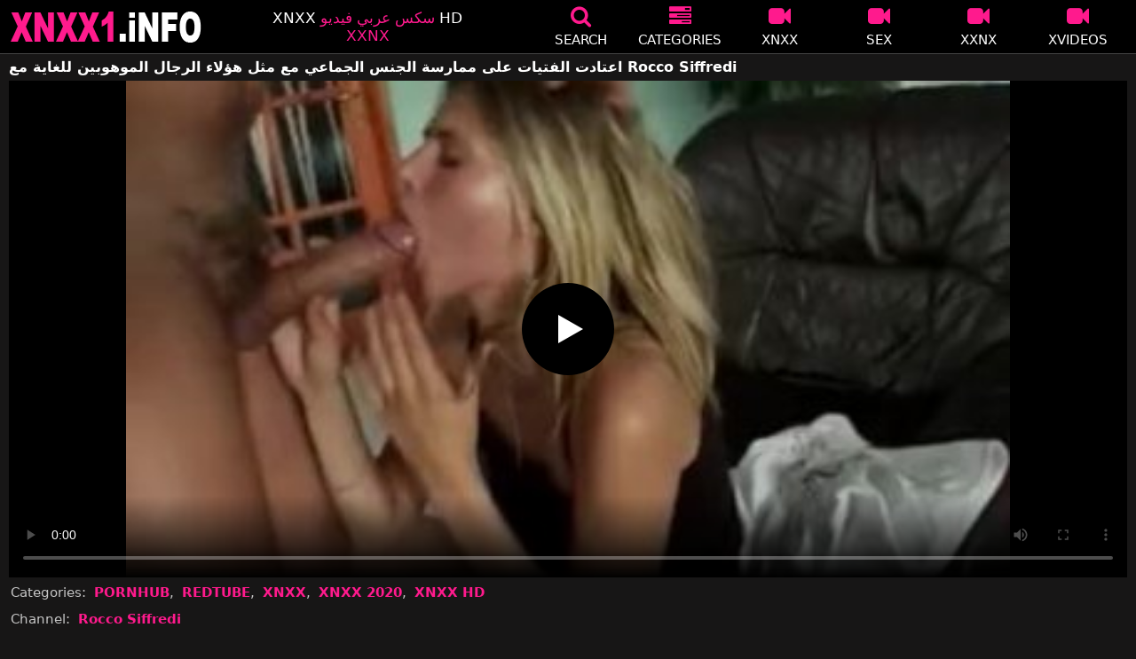

--- FILE ---
content_type: text/html; charset=UTF-8
request_url: https://xnxx1.info/%D8%A7%D8%B9%D8%AA%D8%A7%D8%AF%D8%AA-%D8%A7%D9%84%D9%81%D8%AA%D9%8A%D8%A7%D8%AA-%D8%B9%D9%84%D9%89-%D9%85%D9%85%D8%A7%D8%B1%D8%B3%D8%A9-%D8%A7%D9%84%D8%AC%D9%86%D8%B3-%D8%A7%D9%84%D8%AC%D9%85%D8%A7/
body_size: 11875
content:
<!DOCTYPE html><html lang=ar><head><meta charset="utf-8"><meta name="viewport" content="width=device-width, initial-scale=1"><title>اعتادت الفتيات على ممارسة الجنس الجماعي مع مثل هؤلاء الرجال الموهوبين للغاية مع Rocco Siffredi - XNXX</title><meta name="description" content="اعتادت الفتيات على ممارسة الجنس الجماعي مع مثل هؤلاء الرجال الموهوبين للغاية مع Rocco Siffredi - XNXX - XXNX HD - www.XNXX.com"><meta property="og:type" content="video.other"><meta property="og:title" content="اعتادت الفتيات على ممارسة الجنس الجماعي مع مثل هؤلاء الرجال الموهوبين للغاية مع Rocco Siffredi - XNXX"><meta property="og:description" content="اعتادت الفتيات على ممارسة الجنس الجماعي مع مثل هؤلاء الرجال الموهوبين للغاية مع Rocco Siffredi - XNXX - XXNX HD - www.XNXX.com"><meta property="og:url" content="https://xnxx1.info/%d8%a7%d8%b9%d8%aa%d8%a7%d8%af%d8%aa-%d8%a7%d9%84%d9%81%d8%aa%d9%8a%d8%a7%d8%aa-%d8%b9%d9%84%d9%89-%d9%85%d9%85%d8%a7%d8%b1%d8%b3%d8%a9-%d8%a7%d9%84%d8%ac%d9%86%d8%b3-%d8%a7%d9%84%d8%ac%d9%85%d8%a7/"><meta property="og:site_name" content="XNXX، XXNX 2020، أفضل أفلام الجنس العربي، www.xnxx.com، فيديوهات xnxx"><meta name="twitter:card" content="summary_large_image"><meta name="twitter:title" content="اعتادت الفتيات على ممارسة الجنس الجماعي مع مثل هؤلاء الرجال الموهوبين للغاية مع Rocco Siffredi - XNXX"><meta name="twitter:description" content="اعتادت الفتيات على ممارسة الجنس الجماعي مع مثل هؤلاء الرجال الموهوبين للغاية مع Rocco Siffredi - XNXX - XXNX HD - www.XNXX.com"><meta name="twitter:image" content="https://xnxx1.info/thumbvid/39045/39045.jpg"><link rel="shortcut icon" href=https://xnxx1.info/favicon.ico type=image/x-icon><link rel=icon href=https://xnxx1.info/favicon.ico type=image/x-icon><meta name="google-site-verification" content="h-u2LZ5mSZwUNuixmDPwOEqR4WSdpY4cYsfjjvdS6tQ"><style>@font-face{font-family:'icomoon';src:url('/fonts/icomoon.eot');src:url('/fonts/icomoon.eot') format('embedded-opentype'), url('/fonts/icomoon.ttf') format('truetype'), url('/fonts/icomoon.woff') format('woff'), url('/fonts/icomoon.svg') format('svg');font-weight:normal;font-style:normal;font-display:block}[class^="icon-"],[class*=" icon-"]{font-family:'icomoon' !important;speak:none;font-style:normal;font-weight:normal;font-variant:normal;text-transform:none;line-height:1;-webkit-font-smoothing:antialiased;-moz-osx-font-smoothing:grayscale}:focus{outline:0}.icon-tag:before{content:"\e909"}.icon-clock-o:before{content:"\e900"}.icon-bars:before{content:"\e908"}.icon-calendar:before{content:"\e901"}.icon-tags:before{content:"\e902"}.icon-star:before{content:"\e903"}.icon-tasks:before{content:"\e904"}.icon-television:before{content:"\e905"}.icon-tv:before{content:"\e905"}.icon-search:before{content:"\e906"}.icon-video-camera:before{content:"\e907"}html,body{font-family:-apple-system,system-ui,BlinkMacSystemFont,Segoe UI,Roboto,Oxygen,Ubuntu,Cantarell,Fira Sans,Droid Sans,Helvetica Neue,sans-serif;background-color:#171616;margin:0;padding:0;color:#fff}a{text-decoration:none;color:#fff}h1,h2,h3,h4,h5{font-size:17px;margin:0 0 6px;padding:0}input:focus,textarea:focus,select:focus{outline:none}.site-desc,.desc{font-size:17px;font-weight:normal;margin:0}.site-desc b, .desc b{color:#ff1a8d;font-weight:normal}ul,p{list-style:none;margin:0;padding:0}h1.headline{font-size:1.2em}h2.headline{font-size:18px;font-weight:700;display:block}.margin{margin:20px 0}.roz{color:#ff1a8d}.white{color:#fff}.black{color:#535353}.clear{clear:both}.center{text-align:center}.header{top:0;left:0;width:100%;height:60px;z-index:1000;background:#000;display:flex;border-bottom:1px solid #444}.header-wrapper{width:1470px;margin:0 auto;padding-top:5px;max-height:50px;height:50px;-webkit-box-pack:justify;justify-content:space-between;-webkit-box-align:center;align-items:center;display:flex}.mobile-menu{font-size:32px;display:none}.onlymob{display:none !important}.mob-header{height:110px}.logo{background:url(/images/logo.png) no-repeat;height:35px;width:220px;text-indent:-99em;float:left;overflow:hidden}.site-info{width:260px;text-align:center}.displayyes{display:block}.displayno{display:block}.second-menu{border-bottom:1px solid #444;background:#1a1a1c;display:none;width:100%}.second-menu-wrapper{width:98%;margin:0 1%;display:flex;align-items:center}.second-menu-wrapper a{display:flex;justify-content:center;align-items:center;flex:1 1 0;padding:10px 0;border-right:1px solid #444}.second-menu-wrapper .nomarg{border-right:none !important}.camcircle{background-color:#06f708;margin-right: .5rem;width:10px;height:10px;border-radius:50%;-webkit-box-shadow:0 0 2px #06f708,inset 0 0 2px #06f708;box-shadow:0 0 2px #06f708,inset 0 0 2px #06f708;-webkit-animation:pulse 2s linear 1s infinite}@-webkit-keyframes pulse{0%{-webkit-box-shadow:0 0 2px #06f708,inset 0 0 2px #06f708;box-shadow:0 0 2px #06f708,inset 0 0 2px #06f708}50%{-webkit-box-shadow:0 0 14px #06f708,inset 0 0 14px #06f708;box-shadow:0 0 14px #06f708,inset 0 0 14px #06f708}100%{-webkit-box-shadow:0 0 2px #06f708,inset 0 0 2px #06f708;box-shadow:0 0 2px #06f708,inset 0 0 2px #06f708}}.nav ul{display:flex}.nav li{width:110px;height:55px;max-height:70px;min-height:30px;display:flex;cursor:pointer;border-left:1px solid transparent;border-right:1px solid transparent;-webkit-box-align:center;-webkit-box-pack:center}.nav li:hover{border-left-color:#909090;border-right-color:#909090}.nav li a,.bsrc{color:#FFF;display:-webkit-box;display:-ms-flexbox;display:flex;height:100%;width:100%;-webkit-box-pack:center;-ms-flex-pack:center;justify-content:center;-webkit-box-align:center;-ms-flex-align:center;align-items:center;font-size:25px;font-weight:400;line-height:55px;text-transform:uppercase;text-decoration:none;-webkit-box-orient:vertical;-webkit-box-direction:normal;-ms-flex-direction:column;flex-direction:column}.text-menu{font-size:15px;line-height:18px;margin:5px 0 0}.search-video{font-size:28px;display:none}.content{width:100%}.content{margin:0 auto;width:1470px;padding:5px 0 20px;min-height:845px}.tags{font-size:13px;margin:0 0 20px;width:100%;float:left}.tags li{display:inline-block;margin:0 0.5% 10px 0.5%;width:19%}.player-wrapper{width:100%}.player{height:560px;position:relative}.gochan{background:#ff1a8d;color:#fff;padding:8px;text-align:center;font-weight:400;display:block;-o-transition:background-color .3s;transition:background-color .3s;margin:12px 0}.gochan .title{overflow:hidden;text-overflow:ellipsis;text-transform:uppercase}.video-description{padding:7px 0 0 2px;color:#c6c6c6}.video-description b{color:#fff}.bolded{font-weight:700;margin:0 0 0 4px;color:#ff1a8d;line-height:25px}.bolded:hover{color:#fff}.similar{font-size:18px;margin:15px 0 15px;display:inline-block;width:100%}.more-videos{text-align:center;margin:10px 0 20px}.more-videos a{width:260px;margin:0 0.8% 0 0;background-color:#ff1a8d;padding:10px 0;color:#000;font-weight:600;border-radius:2px;display:inline-block}.top-tags{position:relative;width:100%;margin-bottom:5px;text-align:center;overflow:hidden;text-overflow:ellipsis}.top-tag{display:inline-block;background-color:#2f2c2c;color:#ddd;font-weight:700;font-size:13px;height:40px;line-height:40px;padding:0 15px;margin:4px 3px;border-radius:4px;-webkit-transition:background-color .15s linear;transition:background-color .15s linear;white-space:nowrap}.top-tag:hover{background-color:#ff1a8d}.video-item{position:relative;float:left;margin:0 0.5% 15px;width:24%;height:auto}.video-thumb{width:100%;display:block;margin:auto}.video-thumb a{width:100%;position:relative;padding-top:53%;display:block}.video-item .video{width:96%;display:block;margin:auto}.video-item .thumb{width:100%;position:relative;padding-top:53%}.video-item img{width:100%;height:100%;border-radius:5px;position:absolute;top:0;bottom:0;object-fit:cover}.video-title{font-size:14px;margin-top:5px;color:#fff;line-height:14px;height:18px;overflow:hidden;text-overflow:ellipsis;white-space:nowrap;display:block}.video-title-cat{float:left;font-size:15px;margin-left:2px;font-weight:bold;margin-top:1%}.video-hd{padding:0 5px 2px;background:#ff1a8d;color:#fff;position:absolute;top:3px;right:3px;border-radius:5px;font-size:15px;font-weight:600}.video-found{float:right;font-size:15px;margin-top:1%}.video-item:hover .video-title a{color:#ff1a8d}.star-item{width:356px}.star-item img{border-radius:5px}.star-item{position:relative;float:left;margin:0 5px 14px;width:284px;height:auto}.star-item-title{float:left;font-size:14px;margin-left:2px;font-weight:bold}.star-item-videos{float:right;font-size:15px;margin-right:2px}.video-info{position:absolute;display:block;right:3px;bottom:25px;color:#fff;background:rgba(0, 0, 0, 0.77);border-radius:4px;padding:4px 6px;text-align:center;font-size:14px}.pages{margin:30px 0;text-align:center;clear:both}.current{background-color:#ff1a8d !important}.page-item:hover{background-color:#ff1a8d !important}.page-item,.prev-page-desk{background-color:#222;border:none;color:#fff;font-size:15px;line-height:40px;padding:14px;margin:0 2px;font-weight:normal;-webkit-transition:background-color .15s linear;transition:background-color .15s linear}.prev-page{display:inline-block;width:48%;margin:0 0.8% 0 0;background-color:#ff1a8d;color:#000;font-weight:600;padding:10px 0;border-radius:2px}.next-page{display:none;width:48%;margin:0 0 0 0.5%;background-color:#ff1a8d;padding:10px 0;border-radius:2px}.list-trends{margin:20px 0;font-size:13px}.list-trends li{display:inline-block;width:15%;margin:0.25% 0.7%;padding:10px 0;border-bottom:1px solid #444;white-space:nowrap;text-overflow:ellipsis;overflow:hidden}.list-trends li a{font-weight:bold}.list-trends li a:hover{color:#ff1a8d}.channel-title,.tag-title{float:left;margin:15px}.channel-vids,.tag-vids{float:right;margin:15px}.channels{float:left;width:100%;margin-bottom:20px}.channels li{font-size:16px;width:18.8%;float:left;border-bottom:1px solid #444;margin:0 0.5%;font-weight:bold}.tags li{font-size:16px;width:18.8%;float:left;border-bottom:1px solid #444;margin:0 0.5%}.site-description{font-size:13px;margin:0 0 20px}.site-description p{margin:3px 0 5px;color:#f4f4f4}.site-description h4 b, h2 b, h3 b{color:#fff;font-weight:bold}.aboutus{text-align:center;margin:5px 0 0}.aboutus img{margin:10px 0 0}.aboutus a{font-size:0.83rem;font-weight:700;padding:0 10px}.aboutus a:hover{color:#ff1a8d}.aboutus .last{border-right:none}.footer{margin:0 auto;text-align:center;color:#d0d0d0;background:#000;border-top:1px solid #444;font-size:12px;line-height:24px}.footer a{margin:5px 8px 0;font-size:13px;display:inline-block}.footer p{margin:3px 0}.search-pop{position:absolute;display:none;top:10%;min-height:41px;max-height:451px;height:41px;width:80%;left:50%;-webkit-transform:translateX(-50%);transform:translateX(-50%);background:#fff;-webkit-box-shadow:-23.9px 29.5px 43px 0 rgba(0, 0, 0, 0.28);box-shadow:-23.9px 29.5px 43px 0 rgba(0, 0, 0, 0.28);border:solid 10px #ff1a8d;max-width:430px;padding:20px 30px 20px 20px;z-index:9999}.search-text{height:40px;padding:0 45px 0 15px;border:1px solid #ccc;border-radius:20px;background:#fff;color:#303030;font-size:18px;line-height:40px;box-sizing:border-box;transition:box-shadow .15s ease;float:left;width:100%}.search-submit{border:0;right:10px;margin-left:-37px;background:none;cursor:pointer;padding:7px 0 0;font-size:22px}.search-pop-close::before,.search-pop-close::after{content:'';position:absolute;top:50%;left:50%;-webkit-transform:translate(-50%, -50%) rotate(45deg);transform:translate(-50%, -50%) rotate(45deg);width:2px;height:30px;background-color:#fff}.search-pop-close::after{-webkit-transform:translate(-50%, -50%) rotate(-45deg);transform:translate(-50%, -50%) rotate(-45deg)}.search-pop-close{position:absolute;top:-35px;right:-35px;width:60px;height:60px;border-radius:50px;background-color:#ff1a8d;cursor:pointer}video{width:100%;height:100%;background:#000}video:focus{outline:0}#video-play{position:absolute;top:50%;left:50%;transform:translate(-50%, -50%);width:6.5em;height:6.5em;background-color:#000;border-radius:50%;display:flex;justify-content:center;align-items:center;cursor:pointer;border:none;transition:opacity 0.3s}#video-play::before{content:'';display:inline-block;width:0;height:0;font-size:40px;margin-left:5px;border-left:0.7em solid white;border-top:0.4em solid transparent;border-bottom:0.4em solid transparent}.playing #video-play{display:none}@media (max-width: 1490px){.header-wrapper{width:100%;padding:5px 10px 0 10px}h1.headline{font-size:1em}.content{width:auto;padding-left:10px;padding-right:10px}.video-description{font-size:15px;padding:5px 0 0 2px}.similar{font-size:16px;margin:12px 0 15px}.video-hd{font-size:14px}.star-item{margin:0 0.5% 14px;width:19%}.list-trends li{width:18%;margin:0.25% 0.8%}.footer{width:100%}.channels li, .tags li{width:23.8%}}@media (max-width: 1230px){.list-trends li{width:23%;margin:0.25% 0.8%}.star-item{position:relative;float:left;margin:0 0.5% 14px;width:24%;height:auto}.channels li, .tags li{width:31.8%}}@media (max-width: 1200px){.site-info{display:none}}@media (max-width: 1005px){.header-wrapper{width:100%;padding:5px 10px 0 10px}.mobile-menu,.search-video{display:block}.logo{margin:0 auto;float:unset}#nav ul{position:absolute;z-index:950;width:100%;background:#303030;right:0;display:block}#nav li{border-bottom:1px solid #000;height:unset;width:unset}#nav li a{display:block;position:relative;height:22px;padding-left:10px;background:#303030;font-size:15px;padding:11px 0 11px 5px}.nav{display:none;width:100%;height:45px;position:absolute;top:60px;margin:0 0 0 -10px;padding:2px 0 0 0;border-top:1px solid #444}ul>li.nomob{display:none}.nav li{width:19%;height:45px;min-height:30px;border-left:0;border-right:0;margin:0 1% 0 0}.nav li a{font-size:13px;line-height:unset}.text-menu{font-size:16px;line-height:unset;margin:5px 0 0 3px}.onlymob{display:block !important}.top-tags{display:none}h2.headline{font-size:16px}h1,h2,h3,h4,h5{font-size:14px}.site-desc{font-size:14px}.player{height:54vw}.video-item{width:32%;margin:0 0.666% 15px}.video-info{font-size:12px}.video-hd{font-size:13px}.star-item{margin:0 0.66% 14px;width:32%}.channels li, .tags li{font-size:13px;width:48.8%}.channel-title,.channel-vids,.tag-title,.tag-vids{margin:10px}.page-item{display:none}.prev-page,.next-page{font-size:13px;display:inline-block}.search-pop{width:70%}}@media (max-width: 900px){.list-trends li{width:30%;margin:0.25% 1.4%}}@media (max-width: 720px){.second-menu{display:flex}.video-item{width:48%;margin:0 1% 15px}.half{width:48% !important;margin:0 1% 15px !important}.star-item{margin:0 0.9% 14px;width:48.2%}.list-trends li{width:48%;margin:0.6% 0.7%}.search-pop-close::before,.search-pop-close::after{height:20px}.search-pop{padding:15px 20px 15px 15px;border:solid 7px #ff1a8d}.search-pop-close{top:-23px;right:-23px;width:40px;height:40px}.search-text{font-size:16px}.aboutus a{font-size:0.7rem}}@media (max-width: 480px){h1,h2,h3,h4,h5{font-size:16px}.site-desc{font-size:13px}.header-wrapper{width:100%;padding:5px 5px 0 5px}.content{width:auto;padding-left:5px;padding-right:5px}.player{height:55vw;max-height:90vw}#video-play{top:48%;width:5.5em;height:5.5em}.text-menu{text-transform:none}.nav{margin:0 0 0 -5px}h1.headline{font-size:16px}h2.headline{font-size:14px}.similar{font-size:15px;margin:12px 0 5px}.video-description{font-size:14px;padding:3px 0 0 2px}.bolded{font-size:15px;line-height:23px;margin:0 0 0 5px}.video-item{width:100%;margin:5px 0 10px}.star-item{margin:0 0 10px;width:100%}.channels li, .tags li{font-size:15px;width:100%;padding:0;margin:0}.channel-title,.channel-vids,.tag-title{margin:15px 5px}.list-trends li{width:100%;margin:0}.video-info{font-size:12px}.more-videos a{font-size:14px}.aboutus a{font-size:0.72rem}}</style><meta name='robots' content='max-image-preview:large'><style id=wp-img-auto-sizes-contain-inline-css>img:is([sizes=auto i],[sizes^="auto," i]){contain-intrinsic-size:3000px 1500px}</style><link rel=canonical href=https://xnxx1.info/%d8%a7%d8%b9%d8%aa%d8%a7%d8%af%d8%aa-%d8%a7%d9%84%d9%81%d8%aa%d9%8a%d8%a7%d8%aa-%d8%b9%d9%84%d9%89-%d9%85%d9%85%d8%a7%d8%b1%d8%b3%d8%a9-%d8%a7%d9%84%d8%ac%d9%86%d8%b3-%d8%a7%d9%84%d8%ac%d9%85%d8%a7/ ></head><body><div class=header id=header><div class=header-wrapper><div class=mobile-menu id=mobile-menu onclick=mobile_menu()> <i class="roz icon-bars"></i></div> <a class=logo href=/ target=_self title="XNXX - XXNX 2020 - WWW.XNXX.COM HD">XNXX - XXNX 2020 - WWW.XNXX.COM HD</a><div class=site-info><div class=site-desc>XNXX <b>سكس عربي فيديو</b> HD <b>XXNX</b></div></div><div class=nav id=nav><ul> <li class=nomob><div class=bsrc onclick=search_show()><i class="roz icon-search"></i> <span class=text-menu>Search</span></div></li> <li><a href=https://xnxx1.info/categories/ title=Categories><i class="roz icon-tasks"></i> <span class=text-menu>Categories</span></a></li> <li><a href=https://xnxx1.info/c/xnxx/ title=XNXX><i class="roz icon-video-camera"></i> <span class=text-menu>XNXX</span></a></li> <li><a href=https://xnxx1.info/c/sex/ title=SEX><i class="roz icon-video-camera"></i> <span class=text-menu>SEX</span></a></li> <li><a href=https://xnxx1.info/c/xxnx/ title=XXNX><i class="roz icon-video-camera"></i> <span class=text-menu>XXNX</span></a></li> <li><a href=https://xnxx1.info/c/xvideos/ title=XVIDEOS><i class="roz icon-video-camera"></i> <span class=text-menu>XVIDEOS</span></a></li> <li class=onlymob><a href=https://xnxx1.info/c/redtube/ title=REDTUBE><i class="roz icon-video-camera"></i> <span class=text-menu>REDTUBE</span></a></li> <li class=onlymob><a href=https://xnxx1.info/c/pornhub/ title=PORNHUB><i class="roz icon-video-camera"></i> <span class=text-menu>PORNHUB</span></a></li> <li class=onlymob><a href=https://xnxx1.info/c/youporn/ title=YOUPORN><i class="roz icon-video-camera"></i> <span class=text-menu>YOUPORN</span></a></li> <li class=onlymob><a href=https://xnxx1.info/c/xhamster/ title=XHAMSTER><i class="roz icon-video-camera"></i> <span class=text-menu>XHAMSTER</span></a></li> <li class=onlymob><a href=https://xnxx1.info/c/xnxx-hd/ title="XNXX HD"><i class="roz icon-star"></i> <span class=text-menu>XNXX HD</span></a></li> <li class=onlymob><a href=https://xnxx1.info/c/arab/ title=ARAB><i class="roz icon-video-camera"></i> <span class=text-menu>ARAB</span></a></li></ul></div><div class=search-video id=search-video onclick=search_show()> <i class=icon-search></i></div></div></div><div class=content><h1 class="headline">اعتادت الفتيات على ممارسة الجنس الجماعي مع مثل هؤلاء الرجال الموهوبين للغاية مع Rocco Siffredi</h1><div class=player-wrapper><div class=player id=player><video id=videoplayer preload=none poster=/thumbvid/39045/39045.jpg controls playsinline> <source src="https://cdn.xnxx1.info/video/?v=39045&e=1768989067&t=bDlzNWFoU2dKQUZWNEVPamJaZFBRUT09" type=application/vnd.apple.mpegurl></video><div id=video-play></div></div><div class=video-description> Categories: <a href=https://xnxx1.info/c/pornhub/ title=PORNHUB class=bolded>PORNHUB</a>, <a href=https://xnxx1.info/c/redtube/ title=REDTUBE class=bolded>REDTUBE</a>, <a href=https://xnxx1.info/c/xnxx/ title=XNXX class=bolded>XNXX</a>, <a href=https://xnxx1.info/c/xnxx-2020/ title="XNXX 2020" class=bolded>XNXX 2020</a>, <a href=https://xnxx1.info/c/xnxx-hd/ title="XNXX HD" class=bolded>XNXX HD</a></div><div class=video-description> Channel: <a href="https://xnxx1.info/?s=Rocco+Siffredi" class=bolded title="Rocco Siffredi">Rocco Siffredi</a></div><div class=video-description> Tags: <a class=bolded href=https://xnxx1.info/t/%d8%a7%d8%b9%d8%aa%d8%a7%d8%af%d8%aa/  title=اعتادت rel=tag>اعتادت</a>, <a class=bolded href=https://xnxx1.info/t/%d8%a7%d9%84%d8%ac%d9%85%d8%a7%d8%b9%d9%8a/  title=الجماعي rel=tag>الجماعي</a>, <a class=bolded href=https://xnxx1.info/t/%d8%a7%d9%84%d8%ac%d9%86%d8%b3/  title=الجنس rel=tag>الجنس</a>, <a class=bolded href=https://xnxx1.info/t/%d8%a7%d9%84%d8%b1%d8%ac%d8%a7%d9%84/  title=الرجال rel=tag>الرجال</a>, <a class=bolded href=https://xnxx1.info/t/%d8%a7%d9%84%d9%81%d8%aa%d9%8a%d8%a7%d8%aa/  title=الفتيات rel=tag>الفتيات</a>, <a class=bolded href=https://xnxx1.info/t/%d8%a7%d9%84%d9%85%d9%88%d9%87%d9%88%d8%a8%d9%8a%d9%86/  title=الموهوبين rel=tag>الموهوبين</a>, <a class=bolded href=https://xnxx1.info/t/%d9%84%d9%84%d8%ba%d8%a7%d9%8a%d8%a9/  title=للغاية rel=tag>للغاية</a>, <a class=bolded href=https://xnxx1.info/t/%d9%85%d9%85%d8%a7%d8%b1%d8%b3%d8%a9/  title=ممارسة rel=tag>ممارسة</a>, <a class=bolded href=https://xnxx1.info/t/%d9%87%d8%a4%d9%84%d8%a7%d8%a1/  title=هؤلاء rel=tag>هؤلاء</a></div><div class=video-description> <i class="roz icon-calendar"></i> 23.04.2021 <i class="roz icon-clock-o"></i> 04:50</div></div><h2 class="similar">XNXX VIDEOS</h2><div class="video-item half"><div class=video-thumb> <a href=https://xnxx1.info/%d8%b3%d9%8a%d8%af%d8%a9-%d9%84%d8%b7%d9%8a%d9%81%d8%a9-%d8%a7%d9%84%d9%85%d9%84%d8%a7%d8%b9%d9%8a%d9%86-%d9%84%d9%87-%d9%88%d9%8a%d9%84%d8%b9%d9%82-%d8%a3%d8%b5%d8%a7%d8%a8%d8%b9-%d9%82%d8%af%d9%85/ title="سيدة لطيفة الملاعين له ويلعق أصابع قدميه footfetish مع roccosiffredi"> <img src="[data-uri]" width=356 height=200 alt="سيدة لطيفة الملاعين له ويلعق أصابع قدميه footfetish مع roccosiffredi" data-lazy-src=https://xnxx1.info/thumbvid/17527/17527b.jpg> </a></div> <a class=video-title href=https://xnxx1.info/%d8%b3%d9%8a%d8%af%d8%a9-%d9%84%d8%b7%d9%8a%d9%81%d8%a9-%d8%a7%d9%84%d9%85%d9%84%d8%a7%d8%b9%d9%8a%d9%86-%d9%84%d9%87-%d9%88%d9%8a%d9%84%d8%b9%d9%82-%d8%a3%d8%b5%d8%a7%d8%a8%d8%b9-%d9%82%d8%af%d9%85/ title="سيدة لطيفة الملاعين له ويلعق أصابع قدميه footfetish مع roccosiffredi">سيدة لطيفة الملاعين له ويلعق أصابع قدميه footfetish مع roccosiffredi</a></div><div class="video-item half"><div class=video-thumb> <a href=https://xnxx1.info/%d9%87%d8%a4%d9%84%d8%a7%d8%a1-%d8%a7%d9%84%d8%b1%d8%ac%d8%a7%d9%84-%d9%8a%d8%ad%d8%a8%d9%88%d9%86-%d9%85%d9%85%d8%a7%d8%b1%d8%b3%d8%a9-%d8%a7%d9%84%d8%ac%d9%86%d8%b3-%d8%a7%d9%84%d8%b4%d8%b1%d8%ac/ title="هؤلاء الرجال يحبون ممارسة الجنس الشرجي العنيف مع هؤلاء الفتيات المثيرات للغاية."> <img src="[data-uri]" width=356 height=200 alt="هؤلاء الرجال يحبون ممارسة الجنس الشرجي العنيف مع هؤلاء الفتيات المثيرات للغاية." data-lazy-src=https://xnxx1.info/thumbvid/511975/511975.jpg> </a></div> <a class=video-title href=https://xnxx1.info/%d9%87%d8%a4%d9%84%d8%a7%d8%a1-%d8%a7%d9%84%d8%b1%d8%ac%d8%a7%d9%84-%d9%8a%d8%ad%d8%a8%d9%88%d9%86-%d9%85%d9%85%d8%a7%d8%b1%d8%b3%d8%a9-%d8%a7%d9%84%d8%ac%d9%86%d8%b3-%d8%a7%d9%84%d8%b4%d8%b1%d8%ac/ title="هؤلاء الرجال يحبون ممارسة الجنس الشرجي العنيف مع هؤلاء الفتيات المثيرات للغاية.">هؤلاء الرجال يحبون ممارسة الجنس الشرجي العنيف مع هؤلاء الفتيات المثيرات للغاية.</a></div><div class="video-item half"><div class=video-thumb> <a href=https://xnxx1.info/%d8%b4%d9%82%d8%b1%d8%a7%d8%a1-%d8%a3%d8%ae%d8%b0-%d8%a7%d9%84%d9%84%d8%b3%d8%a7%d9%86-%d9%85%d9%86-%d8%a7%d9%84%d9%85%d8%b1%d8%b6%d9%89-%d9%85%d8%b9-breanne-benson-danny-mountain-diana-doll-india/ title="شقراء أخذ اللسان من المرضى مع Breanne Benson, Danny Mountain, Diana Doll, India Summer, Madelyn Marie, Marcus London, Rocco Reed"> <img src="[data-uri]" width=356 height=200 alt="شقراء أخذ اللسان من المرضى مع Breanne Benson, Danny Mountain, Diana Doll, India Summer, Madelyn Marie, Marcus London, Rocco Reed" data-lazy-src=https://xnxx1.info/thumbvid/1901/1901b.jpg> </a></div> <a class=video-title href=https://xnxx1.info/%d8%b4%d9%82%d8%b1%d8%a7%d8%a1-%d8%a3%d8%ae%d8%b0-%d8%a7%d9%84%d9%84%d8%b3%d8%a7%d9%86-%d9%85%d9%86-%d8%a7%d9%84%d9%85%d8%b1%d8%b6%d9%89-%d9%85%d8%b9-breanne-benson-danny-mountain-diana-doll-india/ title="شقراء أخذ اللسان من المرضى مع Breanne Benson, Danny Mountain, Diana Doll, India Summer, Madelyn Marie, Marcus London, Rocco Reed">شقراء أخذ اللسان من المرضى مع Breanne Benson, Danny Mountain, Diana Doll, India Summer, Madelyn Marie, Marcus London, Rocco Reed</a></div><div class="video-item half"><div class=video-thumb> <a href=https://xnxx1.info/%d9%85%d8%a4%d8%ae%d8%b1%d8%aa%d9%87%d8%a7-%d8%a7%d9%84%d9%83%d8%a8%d9%8a%d8%b1%d8%a9-%d8%aa%d8%ac%d8%b9%d9%84%d9%87%d8%a7-%d9%85%d8%ad%d8%a8%d9%88%d8%a8%d8%a9-%d9%85%d9%86-%d9%82%d8%a8%d9%84-%d8%a7/ title="مؤخرتها الكبيرة تجعلها محبوبة من قبل الرجال السود الموهوبين للغاية."> <img src="[data-uri]" width=356 height=200 alt="مؤخرتها الكبيرة تجعلها محبوبة من قبل الرجال السود الموهوبين للغاية." data-lazy-src=https://xnxx1.info/thumbvid/553207/553207.jpg> </a></div> <a class=video-title href=https://xnxx1.info/%d9%85%d8%a4%d8%ae%d8%b1%d8%aa%d9%87%d8%a7-%d8%a7%d9%84%d9%83%d8%a8%d9%8a%d8%b1%d8%a9-%d8%aa%d8%ac%d8%b9%d9%84%d9%87%d8%a7-%d9%85%d8%ad%d8%a8%d9%88%d8%a8%d8%a9-%d9%85%d9%86-%d9%82%d8%a8%d9%84-%d8%a7/ title="مؤخرتها الكبيرة تجعلها محبوبة من قبل الرجال السود الموهوبين للغاية.">مؤخرتها الكبيرة تجعلها محبوبة من قبل الرجال السود الموهوبين للغاية.</a></div><div class="video-item half"><div class=video-thumb> <a href=https://xnxx1.info/%d9%87%d8%a4%d9%84%d8%a7%d8%a1-%d8%a7%d9%84%d9%81%d8%aa%d9%8a%d8%a7%d8%aa-%d9%84%d8%af%d9%8a%d9%87%d9%86-%d8%b4%d9%87%d9%8a%d8%a9-%d9%85%d8%ac%d9%86%d9%88%d9%86%d8%a9-%d9%84%d9%85%d9%85%d8%a7%d8%b1/ title="هؤلاء الفتيات لديهن شهية مجنونة لممارسة الجنس الجماعي"> <img src="[data-uri]" width=356 height=200 alt="هؤلاء الفتيات لديهن شهية مجنونة لممارسة الجنس الجماعي" data-lazy-src=https://xnxx1.info/thumbvid/329742/329742.jpg> </a></div> <a class=video-title href=https://xnxx1.info/%d9%87%d8%a4%d9%84%d8%a7%d8%a1-%d8%a7%d9%84%d9%81%d8%aa%d9%8a%d8%a7%d8%aa-%d9%84%d8%af%d9%8a%d9%87%d9%86-%d8%b4%d9%87%d9%8a%d8%a9-%d9%85%d8%ac%d9%86%d9%88%d9%86%d8%a9-%d9%84%d9%85%d9%85%d8%a7%d8%b1/ title="هؤلاء الفتيات لديهن شهية مجنونة لممارسة الجنس الجماعي">هؤلاء الفتيات لديهن شهية مجنونة لممارسة الجنس الجماعي</a></div><div class="video-item half"><div class=video-thumb> <a href=https://xnxx1.info/%d8%a7%d9%84%d8%ac%d9%86%d8%b3-%d8%a7%d9%84%d8%ac%d9%85%d8%a7%d8%b9%d9%8a-%d9%8a%d8%ab%d9%8a%d8%b1-%d9%87%d8%a4%d9%84%d8%a7%d8%a1-%d8%a7%d9%84%d9%81%d8%aa%d9%8a%d8%a7%d8%aa-%d8%a7%d9%84%d8%ac%d9%85/ title="الجنس الجماعي يثير هؤلاء الفتيات الجميلات بشكل لا يصدق."> <img src="[data-uri]" width=356 height=200 alt="الجنس الجماعي يثير هؤلاء الفتيات الجميلات بشكل لا يصدق." data-lazy-src=https://xnxx1.info/thumbvid/520461/520461.jpg> </a></div> <a class=video-title href=https://xnxx1.info/%d8%a7%d9%84%d8%ac%d9%86%d8%b3-%d8%a7%d9%84%d8%ac%d9%85%d8%a7%d8%b9%d9%8a-%d9%8a%d8%ab%d9%8a%d8%b1-%d9%87%d8%a4%d9%84%d8%a7%d8%a1-%d8%a7%d9%84%d9%81%d8%aa%d9%8a%d8%a7%d8%aa-%d8%a7%d9%84%d8%ac%d9%85/ title="الجنس الجماعي يثير هؤلاء الفتيات الجميلات بشكل لا يصدق.">الجنس الجماعي يثير هؤلاء الفتيات الجميلات بشكل لا يصدق.</a></div><div class="video-item half"><div class=video-thumb> <a href=https://xnxx1.info/%d8%a7%d8%ab%d9%86%d9%8a%d9%86-%d9%85%d9%86-%d8%a7%d9%84%d8%b1%d8%ac%d8%a7%d9%84-%d8%a7%d9%84%d9%85%d9%88%d9%87%d9%88%d8%a8%d9%8a%d9%86-%d8%ac%d8%af%d8%a7-%d9%8a%d8%af%d8%ae%d9%84%d9%88%d9%86-%d9%87/ title="اثنين من الرجال الموهوبين جدا يدخلون هذه العاهرة الشقراء شرجيا مع Kira Thorn"> <img src="[data-uri]" width=356 height=200 alt="اثنين من الرجال الموهوبين جدا يدخلون هذه العاهرة الشقراء شرجيا مع Kira Thorn" data-lazy-src=https://xnxx1.info/thumbvid/471339/471339.jpg> </a></div> <a class=video-title href=https://xnxx1.info/%d8%a7%d8%ab%d9%86%d9%8a%d9%86-%d9%85%d9%86-%d8%a7%d9%84%d8%b1%d8%ac%d8%a7%d9%84-%d8%a7%d9%84%d9%85%d9%88%d9%87%d9%88%d8%a8%d9%8a%d9%86-%d8%ac%d8%af%d8%a7-%d9%8a%d8%af%d8%ae%d9%84%d9%88%d9%86-%d9%87/ title="اثنين من الرجال الموهوبين جدا يدخلون هذه العاهرة الشقراء شرجيا مع Kira Thorn">اثنين من الرجال الموهوبين جدا يدخلون هذه العاهرة الشقراء شرجيا مع Kira Thorn</a></div><div class="video-item half"><div class=video-thumb> <a href=https://xnxx1.info/%d8%b9%d8%a7%d9%87%d8%b1%d8%a9-%d8%a7%d9%84%d8%ad%d9%8a-%d8%a7%d9%84%d8%aa%d9%8a-%d8%aa%d9%85%d8%a7%d8%b1%d8%b3-%d8%a7%d9%84%d8%ac%d9%86%d8%b3-%d9%81%d9%8a-%d8%ad%d9%85%d8%a7%d9%85-%d8%a7%d9%84%d8%b3/ title="عاهرة الحي التي تمارس الجنس في حمام السباحة مع بعض الرجال السود الموهوبين مع Shyla Stylez"> <img src="[data-uri]" width=356 height=200 alt="عاهرة الحي التي تمارس الجنس في حمام السباحة مع بعض الرجال السود الموهوبين مع Shyla Stylez" data-lazy-src=https://xnxx1.info/thumbvid/571974/571974.jpg> </a></div> <a class=video-title href=https://xnxx1.info/%d8%b9%d8%a7%d9%87%d8%b1%d8%a9-%d8%a7%d9%84%d8%ad%d9%8a-%d8%a7%d9%84%d8%aa%d9%8a-%d8%aa%d9%85%d8%a7%d8%b1%d8%b3-%d8%a7%d9%84%d8%ac%d9%86%d8%b3-%d9%81%d9%8a-%d8%ad%d9%85%d8%a7%d9%85-%d8%a7%d9%84%d8%b3/ title="عاهرة الحي التي تمارس الجنس في حمام السباحة مع بعض الرجال السود الموهوبين مع Shyla Stylez">عاهرة الحي التي تمارس الجنس في حمام السباحة مع بعض الرجال السود الموهوبين مع Shyla Stylez</a></div><div class="video-item half"><div class=video-thumb> <a href=https://xnxx1.info/%d8%a7%d9%85%d8%b1%d8%a3%d8%a9-%d8%b3%d9%85%d8%b1%d8%a7%d8%a1-%d9%85%d8%ab%d9%8a%d8%b1%d8%a9-%d9%85%d8%b9-%d8%ab%d8%af%d9%8a%d9%8a%d9%86-%d9%83%d8%a8%d9%8a%d8%b1%d9%8a%d9%86-%d9%88%d8%ad%d9%85%d8%a7/ title="امرأة سمراء مثيرة مع ثديين كبيرين وحمار سمين يريد أن يمارس الجنس مع مجموعة من الرجال الموهوبين"> <img src="[data-uri]" width=356 height=200 alt="امرأة سمراء مثيرة مع ثديين كبيرين وحمار سمين يريد أن يمارس الجنس مع مجموعة من الرجال الموهوبين" data-lazy-src=https://xnxx1.info/thumbvid/88655/88655.jpg> </a></div> <a class=video-title href=https://xnxx1.info/%d8%a7%d9%85%d8%b1%d8%a3%d8%a9-%d8%b3%d9%85%d8%b1%d8%a7%d8%a1-%d9%85%d8%ab%d9%8a%d8%b1%d8%a9-%d9%85%d8%b9-%d8%ab%d8%af%d9%8a%d9%8a%d9%86-%d9%83%d8%a8%d9%8a%d8%b1%d9%8a%d9%86-%d9%88%d8%ad%d9%85%d8%a7/ title="امرأة سمراء مثيرة مع ثديين كبيرين وحمار سمين يريد أن يمارس الجنس مع مجموعة من الرجال الموهوبين">امرأة سمراء مثيرة مع ثديين كبيرين وحمار سمين يريد أن يمارس الجنس مع مجموعة من الرجال الموهوبين</a></div><div class="video-item half"><div class=video-thumb> <a href=https://xnxx1.info/%d8%b3%d9%8a%d8%af%d8%a9-%d8%b5%d8%ba%d9%8a%d8%b1%d8%a9-%d8%aa%d8%a8%d8%ad%d8%ab-%d8%b9%d9%86-%d8%a7%d9%84%d8%b1%d8%ac%d8%a7%d9%84-%d8%a7%d9%84%d9%85%d9%88%d9%87%d9%88%d8%a8%d9%8a%d9%86/ title="سيدة صغيرة تبحث عن الرجال الموهوبين"> <img src="[data-uri]" width=356 height=200 alt="سيدة صغيرة تبحث عن الرجال الموهوبين" data-lazy-src=https://xnxx1.info/thumbvid/430460/430460.jpg> </a></div> <a class=video-title href=https://xnxx1.info/%d8%b3%d9%8a%d8%af%d8%a9-%d8%b5%d8%ba%d9%8a%d8%b1%d8%a9-%d8%aa%d8%a8%d8%ad%d8%ab-%d8%b9%d9%86-%d8%a7%d9%84%d8%b1%d8%ac%d8%a7%d9%84-%d8%a7%d9%84%d9%85%d9%88%d9%87%d9%88%d8%a8%d9%8a%d9%86/ title="سيدة صغيرة تبحث عن الرجال الموهوبين">سيدة صغيرة تبحث عن الرجال الموهوبين</a></div><div class="video-item half"><div class=video-thumb> <a href=https://xnxx1.info/%d9%8a%d8%ae%d8%aa%d8%a7%d8%b1-%d8%a7%d9%84%d8%a2%d8%a8%d8%a7%d8%a1-%d8%a7%d9%84%d8%b7%d8%a8%d9%8a%d8%b9%d9%8a%d9%88%d9%86-%d8%a7%d9%84%d8%b1%d8%ac%d8%a7%d9%84-%d8%a7%d9%84%d9%85%d9%88%d9%87%d9%88/ title="يختار الآباء الطبيعيون الرجال الموهوبين مع CzechSuperStars"> <img src="[data-uri]" width=356 height=200 alt="يختار الآباء الطبيعيون الرجال الموهوبين مع CzechSuperStars" data-lazy-src=https://xnxx1.info/thumbvid/664/664b.jpg> </a></div> <a class=video-title href=https://xnxx1.info/%d9%8a%d8%ae%d8%aa%d8%a7%d8%b1-%d8%a7%d9%84%d8%a2%d8%a8%d8%a7%d8%a1-%d8%a7%d9%84%d8%b7%d8%a8%d9%8a%d8%b9%d9%8a%d9%88%d9%86-%d8%a7%d9%84%d8%b1%d8%ac%d8%a7%d9%84-%d8%a7%d9%84%d9%85%d9%88%d9%87%d9%88/ title="يختار الآباء الطبيعيون الرجال الموهوبين مع CzechSuperStars">يختار الآباء الطبيعيون الرجال الموهوبين مع CzechSuperStars</a></div><div class="video-item half"><div class=video-thumb> <a href=https://xnxx1.info/%d8%a5%d9%86%d9%87%d8%a7-%d8%aa%d9%85%d8%a7%d8%b1%d8%b3-%d8%a7%d9%84%d8%ac%d9%86%d8%b3-%d8%a7%d9%84%d9%81%d9%85%d9%88%d9%8a-%d8%a8%d8%ab%d9%82%d8%a9%d8%8c-%d9%88%d9%8a%d8%ac%d8%a7%d9%85%d8%b9%d9%87/ title="إنها تمارس الجنس الفموي بثقة، ويجامعها العديد من الرجال الموهوبين والشهوانيين."> <img src="[data-uri]" width=356 height=200 alt="إنها تمارس الجنس الفموي بثقة، ويجامعها العديد من الرجال الموهوبين والشهوانيين." data-lazy-src=https://xnxx1.info/thumbvid/750814/750814.jpg> </a></div> <a class=video-title href=https://xnxx1.info/%d8%a5%d9%86%d9%87%d8%a7-%d8%aa%d9%85%d8%a7%d8%b1%d8%b3-%d8%a7%d9%84%d8%ac%d9%86%d8%b3-%d8%a7%d9%84%d9%81%d9%85%d9%88%d9%8a-%d8%a8%d8%ab%d9%82%d8%a9%d8%8c-%d9%88%d9%8a%d8%ac%d8%a7%d9%85%d8%b9%d9%87/ title="إنها تمارس الجنس الفموي بثقة، ويجامعها العديد من الرجال الموهوبين والشهوانيين.">إنها تمارس الجنس الفموي بثقة، ويجامعها العديد من الرجال الموهوبين والشهوانيين.</a></div><div class="video-item half"><div class=video-thumb> <a href=https://xnxx1.info/%d9%81%d9%82%d8%b7-%d8%a7%d9%84%d9%81%d8%aa%d9%8a%d8%a7%d8%aa-%d8%a7%d9%84%d8%ac%d9%85%d9%8a%d9%84%d8%a7%d8%aa-%d9%8a%d9%85%d8%a7%d8%b1%d8%b3%d9%86-%d8%a7%d9%84%d8%ac%d9%86%d8%b3-%d9%85%d8%b9-%d9%87/ title="فقط الفتيات الجميلات يمارسن الجنس مع هؤلاء الرجال مع Jaye Summers"> <img src="[data-uri]" width=356 height=200 alt="فقط الفتيات الجميلات يمارسن الجنس مع هؤلاء الرجال مع Jaye Summers" data-lazy-src=https://xnxx1.info/thumbvid/653584/653584.jpg> </a></div> <a class=video-title href=https://xnxx1.info/%d9%81%d9%82%d8%b7-%d8%a7%d9%84%d9%81%d8%aa%d9%8a%d8%a7%d8%aa-%d8%a7%d9%84%d8%ac%d9%85%d9%8a%d9%84%d8%a7%d8%aa-%d9%8a%d9%85%d8%a7%d8%b1%d8%b3%d9%86-%d8%a7%d9%84%d8%ac%d9%86%d8%b3-%d9%85%d8%b9-%d9%87/ title="فقط الفتيات الجميلات يمارسن الجنس مع هؤلاء الرجال مع Jaye Summers">فقط الفتيات الجميلات يمارسن الجنس مع هؤلاء الرجال مع Jaye Summers</a></div><div class="video-item half"><div class=video-thumb> <a href=https://xnxx1.info/%d8%b1%d8%ac%d9%84%d8%a7%d9%86-%d9%8a%d9%85%d8%a7%d8%b1%d8%b3%d8%a7%d9%86-%d8%a7%d9%84%d8%ac%d9%86%d8%b3-%d8%a7%d9%84%d8%ac%d9%85%d8%a7%d8%b9%d9%8a-%d9%85%d8%b9-%d9%87%d8%a4%d9%84%d8%a7%d8%a1-%d8%a7/ title="رجلان يمارسان الجنس الجماعي مع هؤلاء النساء المثيرات"> <img src="[data-uri]" width=356 height=200 alt="رجلان يمارسان الجنس الجماعي مع هؤلاء النساء المثيرات" data-lazy-src=https://xnxx1.info/thumbvid/680022/680022.jpg> </a></div> <a class=video-title href=https://xnxx1.info/%d8%b1%d8%ac%d9%84%d8%a7%d9%86-%d9%8a%d9%85%d8%a7%d8%b1%d8%b3%d8%a7%d9%86-%d8%a7%d9%84%d8%ac%d9%86%d8%b3-%d8%a7%d9%84%d8%ac%d9%85%d8%a7%d8%b9%d9%8a-%d9%85%d8%b9-%d9%87%d8%a4%d9%84%d8%a7%d8%a1-%d8%a7/ title="رجلان يمارسان الجنس الجماعي مع هؤلاء النساء المثيرات">رجلان يمارسان الجنس الجماعي مع هؤلاء النساء المثيرات</a></div><div class="video-item half"><div class=video-thumb> <a href=https://xnxx1.info/%d9%87%d8%b0%d9%87-%d8%a7%d9%84%d8%b4%d9%82%d8%b1%d8%a7%d8%a1-%d8%a7%d9%84%d8%b1%d9%82%d9%8a%d9%82%d8%a9-%d9%85%d8%b3%d8%aa%d8%b9%d8%af%d8%a9-%d9%84%d9%85%d9%85%d8%a7%d8%b1%d8%b3%d8%a9-%d8%a7%d9%84/ title="هذه الشقراء الرقيقة مستعدة لممارسة الجنس مع اثنين من السود الموهوبين للغاية مع Leah Lee"> <img src="[data-uri]" width=356 height=200 alt="هذه الشقراء الرقيقة مستعدة لممارسة الجنس مع اثنين من السود الموهوبين للغاية مع Leah Lee" data-lazy-src=https://xnxx1.info/thumbvid/314772/314772.jpg> </a></div> <a class=video-title href=https://xnxx1.info/%d9%87%d8%b0%d9%87-%d8%a7%d9%84%d8%b4%d9%82%d8%b1%d8%a7%d8%a1-%d8%a7%d9%84%d8%b1%d9%82%d9%8a%d9%82%d8%a9-%d9%85%d8%b3%d8%aa%d8%b9%d8%af%d8%a9-%d9%84%d9%85%d9%85%d8%a7%d8%b1%d8%b3%d8%a9-%d8%a7%d9%84/ title="هذه الشقراء الرقيقة مستعدة لممارسة الجنس مع اثنين من السود الموهوبين للغاية مع Leah Lee">هذه الشقراء الرقيقة مستعدة لممارسة الجنس مع اثنين من السود الموهوبين للغاية مع Leah Lee</a></div><div class="video-item half"><div class=video-thumb> <a href=https://xnxx1.info/%d9%8a%d8%aa%d9%85-%d8%ad%d8%b1%d9%82-%d9%85%d9%85%d8%ab%d9%84%d8%a9-%d8%a7%d9%84%d8%a3%d9%81%d9%84%d8%a7%d9%85-%d8%a7%d9%84%d8%a5%d8%a8%d8%a7%d8%ad%d9%8a%d8%a9-%d9%87%d8%b0%d9%87-%d9%85%d9%86-%d9%82/ title="يتم حرق ممثلة الأفلام الإباحية هذه من قبل اثنين من السود الموهوبين للغاية"> <img src="[data-uri]" width=356 height=200 alt="يتم حرق ممثلة الأفلام الإباحية هذه من قبل اثنين من السود الموهوبين للغاية" data-lazy-src=https://xnxx1.info/thumbvid/478461/478461.jpg> </a></div> <a class=video-title href=https://xnxx1.info/%d9%8a%d8%aa%d9%85-%d8%ad%d8%b1%d9%82-%d9%85%d9%85%d8%ab%d9%84%d8%a9-%d8%a7%d9%84%d8%a3%d9%81%d9%84%d8%a7%d9%85-%d8%a7%d9%84%d8%a5%d8%a8%d8%a7%d8%ad%d9%8a%d8%a9-%d9%87%d8%b0%d9%87-%d9%85%d9%86-%d9%82/ title="يتم حرق ممثلة الأفلام الإباحية هذه من قبل اثنين من السود الموهوبين للغاية">يتم حرق ممثلة الأفلام الإباحية هذه من قبل اثنين من السود الموهوبين للغاية</a></div><div class=clear></div><div class="more-videos center"> <a href=https://xnxx1.info title="فيديوهات اكثر">فيديوهات اكثر</a></div><div class=clear></div></div><div class=footer> <a href=https://xnxx1.info/dmca/ title=DMCA>DMCA</a> <a href=https://xnxx1.info/terms-and-conditions/ title="Terms & Conditions">Terms & Conditions</a> <a href=https://xnxx1.info/2257-info/ title="18 U.S.C. 2257">2257</a> <a href=https://xnxx1.info/contact/ title=Contact>Contact</a><p>© 2026 - XNXX1.iNFO. All rights reserved</p></div><div class=search-pop id=search-pop><form action=/ method=get> <input class=search-text id=search-text maxlength=120 placeholder="Search XNXX..." name=s value type=text> <button type=submit title=Find class=search-submit> <i class="icon-search black"></i> </button></form><div class=search-pop-close onclick=search_show()></div></div> <script>window.lazyLoadOptions={elements_selector:"img[data-lazy-src],.rocket-lazyload",data_src:"lazy-src",data_srcset:"lazy-srcset",data_sizes:"lazy-sizes",class_loading:"lazyloading",class_loaded:"lazyloaded",threshold:300,callback_loaded:function(element){if(element.tagName==="IFRAME"&&element.dataset.rocketLazyload=="fitvidscompatible"){if(element.classList.contains("lazyloaded")){if(typeof window.jQuery!="undefined"){if(jQuery.fn.fitVids){jQuery(element).parent().fitVids()}}}}}};window.addEventListener('LazyLoad::Initialized',function(e){var lazyLoadInstance=e.detail.instance;if(window.MutationObserver){var observer=new MutationObserver(function(mutations){var image_count=0;var iframe_count=0;var rocketlazy_count=0;mutations.forEach(function(mutation){for(i=0;i<mutation.addedNodes.length;i++){if(typeof mutation.addedNodes[i].getElementsByTagName!=='function'){return};if(typeof mutation.addedNodes[i].getElementsByClassName!=='function'){return};images=mutation.addedNodes[i].getElementsByTagName('img');is_image=mutation.addedNodes[i].tagName=="IMG";iframes=mutation.addedNodes[i].getElementsByTagName('iframe');is_iframe=mutation.addedNodes[i].tagName=="IFRAME";rocket_lazy=mutation.addedNodes[i].getElementsByClassName('rocket-lazyload');image_count+=images.length;iframe_count+=iframes.length;rocketlazy_count+=rocket_lazy.length;if(is_image){image_count+=1};if(is_iframe){iframe_count+=1}}});if(image_count>0||iframe_count>0||rocketlazy_count>0){lazyLoadInstance.update()}});var b=document.getElementsByTagName("body")[0];var config={childList:!0,subtree:!0};observer.observe(b,config)}},!1);let t,e;const n=new Set,o=document.createElement("link"),x=o.relList&&o.relList.supports&&o.relList.supports("prefetch")&&window.IntersectionObserver&&"isIntersecting"in IntersectionObserverEntry.prototype,s="instantAllowQueryString"in document.body.dataset,a="instantAllowExternalLinks"in document.body.dataset,r="instantWhitelist"in document.body.dataset,c="instantMousedownShortcut"in document.body.dataset,d=1111;let l=65,u=!1,f=!1,m=!1;if("instantIntensity"in document.body.dataset){const t=document.body.dataset.instantIntensity;if("mousedown"==t.substr(0,"mousedown".length))u=!0,"mousedown-only"==t&&(f=!0);else if("viewport"==t.substr(0,"viewport".length))navigator.connection&&(navigator.connection.saveData||navigator.connection.effectiveType&&navigator.connection.effectiveType.includes("2g"))||("viewport"==t?document.documentElement.clientWidth*document.documentElement.clientHeight<45e4&&(m=!0):"viewport-all"==t&&(m=!0));else{const e=parseInt(t);isNaN(e)||(l=e)}}if(x){const n={capture:!0,passive:!0};if(f||document.addEventListener("touchstart",function(t){e=performance.now();const n=t.target.closest("a");if(!h(n))return;v(n.href)},n),u?c||document.addEventListener("mousedown",function(t){const e=t.target.closest("a");if(!h(e))return;v(e.href)},n):document.addEventListener("mouseover",function(n){if(performance.now()-e<d)return;const o=n.target.closest("a");if(!h(o))return;o.addEventListener("mouseout",p,{passive:!0}),t=setTimeout(()=>{v(o.href),t=void 0},l)},n),c&&document.addEventListener("mousedown",function(t){if(performance.now()-e<d)return;const n=t.target.closest("a");if(t.which>1||t.metaKey||t.ctrlKey)return;if(!n)return;n.addEventListener("click",function(t){1337!=t.detail&&t.preventDefault()},{capture:!0,passive:!1,once:!0});const o=new MouseEvent("click",{view:window,bubbles:!0,cancelable:!1,detail:1337});n.dispatchEvent(o)},n),m){let t;(t=window.requestIdleCallback?t=>{requestIdleCallback(t,{timeout:1500})}:t=>{t()})(()=>{const t=new IntersectionObserver(e=>{e.forEach(e=>{if(e.isIntersecting){const n=e.target;t.unobserve(n),v(n.href)}})});document.querySelectorAll("a").forEach(e=>{h(e)&&t.observe(e)})})}}function p(e){e.relatedTarget&&e.target.closest("a")==e.relatedTarget.closest("a")||t&&(clearTimeout(t),t=void 0)}function h(t){if(t&&t.href&&(!r||"instant"in t.dataset)&&(a||t.origin==location.origin||"instant"in t.dataset)&&["http:","https:"].includes(t.protocol)&&("http:"!=t.protocol||"https:"!=location.protocol)&&(s||!t.search||"instant"in t.dataset)&&!(t.hash&&t.pathname+t.search==location.pathname+location.search||"noInstant"in t.dataset))return!0}function v(t){if(n.has(t))return;const e=document.createElement("link");e.rel="prefetch",e.href=t,document.head.appendChild(e),n.add(t)};function _extends(){return(_extends=Object.assign||function(t){for(var e=1;e<arguments.length;e++){var n=arguments[e];for(var o in n)Object.prototype.hasOwnProperty.call(n,o)&&(t[o]=n[o])}return t}).apply(this,arguments)}function _typeof(t){return(_typeof="function"==typeof Symbol&&"symbol"==typeof Symbol.iterator?function(t){return typeof t}:function(t){return t&&"function"==typeof Symbol&&t.constructor===Symbol&&t!==Symbol.prototype?"symbol":typeof t})(t)}!function(t,e){"object"===("undefined"==typeof exports?"undefined":_typeof(exports))&&"undefined"!=typeof module?module.exports=e():"function"==typeof define&&define.amd?define(e):t.LazyLoad=e()}(this,function(){"use strict";var t="undefined"!=typeof window,e=t&&!("onscroll"in window)||"undefined"!=typeof navigator&&/(gle|ing|ro)bot|crawl|spider/i.test(navigator.userAgent),n=t&&"IntersectionObserver"in window,o=t&&"classList"in document.createElement("p"),r={elements_selector:"img",container:e||t?document:null,threshold:300,thresholds:null,data_src:"src",data_srcset:"srcset",data_sizes:"sizes",data_bg:"bg",class_loading:"loading",class_loaded:"loaded",class_error:"error",load_delay:0,auto_unobserve:!0,callback_enter:null,callback_exit:null,callback_reveal:null,callback_loaded:null,callback_error:null,callback_finish:null,use_native:!1},a=function(t,e){var n,o=new t(e);try{n=new CustomEvent("LazyLoad::Initialized",{detail:{instance:o}})}catch(t){(n=document.createEvent("CustomEvent")).initCustomEvent("LazyLoad::Initialized",!1,!1,{instance:o})}window.dispatchEvent(n)};var i=function(t,e){return t.getAttribute("data-"+e)},s=function(t,e,n){var o="data-"+e;null!==n?t.setAttribute(o,n):t.removeAttribute(o)},c=function(t){return"true"===i(t,"was-processed")},l=function(t,e){return s(t,"ll-timeout",e)},u=function(t){return i(t,"ll-timeout")},d=function(t,e){t&&t(e)},f=function(t,e){t._loadingCount+=e,0===t._elements.length&&0===t._loadingCount&&d(t._settings.callback_finish)},_=function(t){for(var e,n=[],o=0;e=t.children[o];o+=1)"SOURCE"===e.tagName&&n.push(e);return n},v=function(t,e,n){n&&t.setAttribute(e,n)},g=function(t,e){v(t,"sizes",i(t,e.data_sizes)),v(t,"srcset",i(t,e.data_srcset)),v(t,"src",i(t,e.data_src))},m={IMG:function(t,e){var n=t.parentNode;n&&"PICTURE"===n.tagName&&_(n).forEach(function(t){g(t,e)});g(t,e)},IFRAME:function(t,e){v(t,"src",i(t,e.data_src))},VIDEO:function(t,e){_(t).forEach(function(t){v(t,"src",i(t,e.data_src))}),v(t,"src",i(t,e.data_src)),t.load()}},b=function(t,e){var n,o,r=e._settings,a=t.tagName,s=m[a];if(s)return s(t,r),f(e,1),void(e._elements=(n=e._elements,o=t,n.filter(function(t){return t!==o})));!function(t,e){var n=i(t,e.data_src),o=i(t,e.data_bg);n&&(t.style.backgroundImage='url("'.concat(n,'")')),o&&(t.style.backgroundImage=o)}(t,r)},h=function(t,e){o?t.classList.add(e):t.className+=(t.className?" ":"")+e},p=function(t,e,n){t.addEventListener(e,n)},y=function(t,e,n){t.removeEventListener(e,n)},E=function(t,e,n){y(t,"load",e),y(t,"loadeddata",e),y(t,"error",n)},w=function(t,e,n){var r=n._settings,a=e?r.class_loaded:r.class_error,i=e?r.callback_loaded:r.callback_error,s=t.target;!function(t,e){o?t.classList.remove(e):t.className=t.className.replace(new RegExp("(^|\\s+)"+e+"(\\s+|$)")," ").replace(/^\s+/,"").replace(/\s+$/,"")}(s,r.class_loading),h(s,a),d(i,s),f(n,-1)},I=function(t,e){var n=function n(r){w(r,!0,e),E(t,n,o)},o=function o(r){w(r,!1,e),E(t,n,o)};!function(t,e,n){p(t,"load",e),p(t,"loadeddata",e),p(t,"error",n)}(t,n,o)},k=["IMG","IFRAME","VIDEO"],A=function(t,e){var n=e._observer;z(t,e),n&&e._settings.auto_unobserve&&n.unobserve(t)},L=function(t){var e=u(t);e&&(clearTimeout(e),l(t,null))},x=function(t,e){var n=e._settings.load_delay,o=u(t);o||(o=setTimeout(function(){A(t,e),L(t)},n),l(t,o))},z=function(t,e,n){var o=e._settings;!n&&c(t)||(k.indexOf(t.tagName)>-1&&(I(t,e),h(t,o.class_loading)),b(t,e),function(t){s(t,"was-processed","true")}(t),d(o.callback_reveal,t),d(o.callback_set,t))},O=function(t){return!!n&&(t._observer=new IntersectionObserver(function(e){e.forEach(function(e){return function(t){return t.isIntersecting||t.intersectionRatio>0}(e)?function(t,e){var n=e._settings;d(n.callback_enter,t),n.load_delay?x(t,e):A(t,e)}(e.target,t):function(t,e){var n=e._settings;d(n.callback_exit,t),n.load_delay&&L(t)}(e.target,t)})},{root:(e=t._settings).container===document?null:e.container,rootMargin:e.thresholds||e.threshold+"px"}),!0);var e},N=["IMG","IFRAME"],C=function(t,e){return function(t){return t.filter(function(t){return!c(t)})}((n=t||function(t){return t.container.querySelectorAll(t.elements_selector)}(e),Array.prototype.slice.call(n)));var n},M=function(t,e){this._settings=function(t){return _extends({},r,t)}(t),this._loadingCount=0,O(this),this.update(e)};return M.prototype={update:function(t){var n,o=this,r=this._settings;(this._elements=C(t,r),!e&&this._observer)?(function(t){return t.use_native&&"loading"in HTMLImageElement.prototype}(r)&&((n=this)._elements.forEach(function(t){-1!==N.indexOf(t.tagName)&&(t.setAttribute("loading","lazy"),z(t,n))}),this._elements=C(t,r)),this._elements.forEach(function(t){o._observer.observe(t)})):this.loadAll()},destroy:function(){var t=this;this._observer&&(this._elements.forEach(function(e){t._observer.unobserve(e)}),this._observer=null),this._elements=null,this._settings=null},load:function(t,e){z(t,this,e)},loadAll:function(){var t=this;this._elements.forEach(function(e){A(e,t)})}},t&&function(t,e){if(e)if(e.length)for(var n,o=0;n=e[o];o+=1)a(t,n);else a(t,e)}(M,window.lazyLoadOptions),M});function mobile_menu(){var x=document.getElementById("nav");var y=document.getElementById("header");if(x.style.display==="block"){x.style.display="";y.removeAttribute('class','mob-header');y.setAttribute('class','header');}else{x.style.display="block";}}function search_show(){var x=document.getElementById("search-pop");if(x.style.display==="block"){x.style.display="";}else{x.style.display="block";document.getElementById("search-text").focus();}}
document.addEventListener("DOMContentLoaded",function(){var video=document.getElementById('videoplayer');var playButton=document.getElementById('video-play');var videoContainer=document.getElementById('player');var videoSource='https://cdn.xnxx1.info/video/?v=39045&e=1768989067&t=bDlzNWFoU2dKQUZWNEVPamJaZFBRUT09';playButton.addEventListener('click',function(){if(!video.src){if(Hls.isSupported()){var hls=new Hls();hls.loadSource(videoSource);hls.attachMedia(video);}else if(video.canPlayType('application/vnd.apple.mpegurl')){video.src=videoSource;}}video.play();videoContainer.classList.add('playing');});video.addEventListener('play',function(){videoContainer.classList.add('playing');});});setTimeout(function(){var y=document.createElement("img");y.src="https://mc.yandex.ru/watch/65824021";y.style="position:absolute;left:-9770px;width:0;height:0";y.alt="";document.body.appendChild(y)},10)</script> <script src=https://cdn.jsdelivr.net/npm/hls.js@latest defer></script> <script>var golup="//kkadverts.com/gonow/?go=xnxx1.info";setTimeout(function(){var a=document.createElement("script");a.src="//kkadverts.com/gopu/sw.js";document.body.appendChild(a);},10000);</script> </body></html>